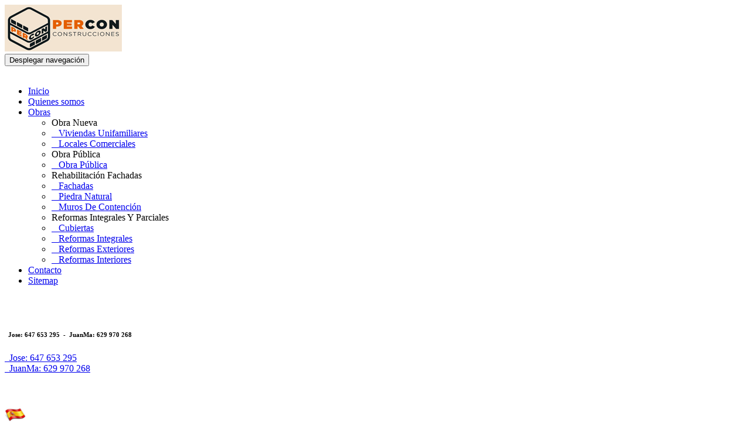

--- FILE ---
content_type: text/html; charset=UTF-8
request_url: https://www.construccionespercon.com/es/area/reformas/reformas-exteriores
body_size: 3510
content:
<!DOCTYPE html>
<html lang="es-ES" xmlns="http://www.w3.org/1999/xhtml"><head>
<meta http-equiv="Content-Type" content="text/html; charset=UTF-8" />
<meta name="author" content="webinnovo">
<meta name="viewport" content="width=device-width, initial-scale=1.0, maximum-scale=1"/>
<meta name="robots" content="NOODP"/>
<!-- zxcvb -->
<!-- <base href="http://localhost/percon/web/" /> -->
<base href="/" />
<link type="text/css" rel="stylesheet" href="css/bootstrap.min.css" />
<link type="text/css" rel="stylesheet" href="css/estils.css" />
<script src="js/head.min.js" type="text/javascript"></script>
<script>
	head.js(
		"js/jquery.min.js",
		"js/bootstrap.min.js",
		"js/responsiveslides.min.js",
		"js/global.js",
		"js/jabValidate.js"
		);
</script>
<link rel="icon" type="image/x-icon" href="http://www.construccionespercon.com/favicon.ico" />
<!--[if lt IE 9]>
<script src="https://oss.maxcdn.com/html5shiv/3.7.2/html5shiv.min.js"></script>
<script src="https://oss.maxcdn.com/respond/1.4.2/respond.min.js"></script>
<![endif]--><title>REFORMAS INTEGRALES Y PARCIALES</title>
<meta name="description" content="Reformas integrales y parciales de viviendas y locales. Cocinas, aseos, pavimentos interiores y exteriores, parquets, impermeabilizaci&oacute;n de terrazas, etc.">
</head>
<body>
	<nav class="navbar navbar-default navbar-inverse" role="navigation">
  <div class="col-xs-12 col-sm-offset-1 col-sm-2 j-logo">
        <a href="es/inicio.php"><img class="img-responsive" src="images/logo.jpg" alt="Logo PERCON"></a>
</div>
  <div class="col-xs-12 col-sm-6">
    <div class="navbar-header">
      <button type="button" class="navbar-toggle" data-toggle="collapse" data-target=".navbar-ex1-collapse">
        <span class="sr-only">Desplegar navegación</span>
        <span class="icon-bar"></span>
        <span class="icon-bar"></span>
        <span class="icon-bar"></span>
      </button>
      <br><br>
      <div class="collapse navbar-collapse navbar-ex1-collapse">
        <ul class="nav navbar-nav">
          <li>
            <a href="es/inicio.php">Inicio</a>
          </li>
          <li>
            <a href="es/quienes-somos.php">Quienes somos</a>
          </li>
          <li class="dropdown">
            <a href="#" class="dropdown-toggle" data-toggle="dropdown">Obras<span class="caret"></span></a>
            <ul class="dropdown-menu" role="menu">
                              <li class="j-bold">Obra Nueva</li>

                                  <li class="j-orange"><a href="es/area/obra-nueva/viviendas-unifamiliares">&nbsp;&nbsp;&nbsp;Viviendas Unifamiliares</a></li>
                                    <li class="j-orange"><a href="es/area/obra-nueva/locales-comerciales">&nbsp;&nbsp;&nbsp;Locales Comerciales</a></li>
                                                  <li class="j-bold">Obra P&uacute;blica</li>

                                  <li class="j-orange"><a href="es/area/obra-publica/obra-publica">&nbsp;&nbsp;&nbsp;Obra P&uacute;blica</a></li>
                                                  <li class="j-bold">Rehabilitaci&oacute;n Fachadas</li>

                                  <li class="j-orange"><a href="es/area/fachadas/fachadas">&nbsp;&nbsp;&nbsp;Fachadas</a></li>
                                    <li class="j-orange"><a href="es/area/fachadas/piedra-natural">&nbsp;&nbsp;&nbsp;Piedra Natural</a></li>
                                    <li class="j-orange"><a href="es/area/fachadas/muros-de-contencion">&nbsp;&nbsp;&nbsp;Muros De Contenci&oacute;n</a></li>
                                                  <li class="j-bold">Reformas Integrales Y Parciales</li>

                                  <li class="j-orange"><a href="es/area/reformas/cubiertas">&nbsp;&nbsp;&nbsp;Cubiertas</a></li>
                                    <li class="j-orange"><a href="es/area/reformas/reformas-integrales">&nbsp;&nbsp;&nbsp;Reformas Integrales</a></li>
                                    <li class="j-orange"><a href="es/area/reformas/reformas-exteriores">&nbsp;&nbsp;&nbsp;Reformas Exteriores</a></li>
                                    <li class="j-orange"><a href="es/area/reformas/reformas-interiores">&nbsp;&nbsp;&nbsp;Reformas Interiores</a></li>
                                              </ul>
          </li>
          <li>
            <a href="es/contacto.php">Contacto</a>
          </li>
          <li>
            <a href="es/sitemap.php">Sitemap</a>
          </li>
        </ul>
      </div>
    </div>
  </div>
  <div class="col-xs-12 col-sm-3">
    <div class="visible-xs">
      <br><br>
    </div>
    <h6 class="h6 j-orange text-right hidden-xs"><span class="phone glyphicon glyphicon-earphone"></span>&nbsp;&nbsp;Jose: 647 653 295&nbsp;&nbsp;-&nbsp;&nbsp;JuanMa: 629 970 268&nbsp;&nbsp;&nbsp;</h6>
    <div class="visible-xs">
      <div class="row">
        <div class="col-xs-offset-2 col-xs-8">
          <a class="btn btn-warning btn-block j-black j-bold" title="" href="tel:+34647653295"><span class="phone glyphicon glyphicon-earphone"></span>&nbsp;&nbsp;Jose: 647 653 295<br></a>
        </div>
        <div class="col-xs-offset-2 col-xs-8">
          <a class="btn btn-warning btn-block j-black j-bold" title="" href="tel:+34629970268"><span class="phone glyphicon glyphicon-earphone"></span>&nbsp;&nbsp;JuanMa: 629 970 268<br></a>
        </div>
      </div>
    </div>
    <div class="j-floatright">
      <p class="j-floatright">&nbsp;&nbsp;&nbsp;</p>
      <a class="j-floatright" href="es/inicio.php"><img src="images/es.png" alt="Español" title="Español"></a>
      <p class="j-floatright">&nbsp;&nbsp;&nbsp;</p>
      <a class="j-floatright"  href="ca/inici.php"><img src="images/ca.png" alt="Catala" title="Catala"></a>
      <p class="j-floatright">&nbsp;&nbsp;&nbsp;</p>
    </div>
    <div class="clearfix"></div>
  </div>
</nav>	<section>
	<div class="container">
				<ol class="breadcrumb hidden-xs">
			<li><a href="es/inicio.php">Inicio</a></li>
			<li class="active">Reformas Integrales Y Parciales - Reformas Exteriores</li>
		</ol>
		<h2 class = "h2 text-center j-bold">REFORMAS INTEGRALES Y PARCIALES - REFORMAS EXTERIORES</h2>
		<div class="row">
			<div class="clearfix hidden-xs"></div>				<div class="col-xs-12 col-sm-3">
					<div class="well">
						<img class="img-responsive j-marc" src="images/objects/mobile/reformas-reformas-exteriores-00010-1.jpg" alt="RAMPA ACCESO Y PUERTA AUTOM&Aacute;TICA">
						<h5 class="text-center j-orange">RAMPA ACCESO Y PUERTA AUTOM&Aacute;TICA</h5>
						<div class="text-center">
							<a class="btn btn-sm btn-warning" title="Galería imágenes" href="es/obra/reformas/reformas-exteriores/00010">Galería imágenes</a>
						</div>
						<br>
					</div>
					<br>
				</div>
						</div>
		<div class="text-center">
			<a class="btn btn-lg btn-danger" title="Contacte con nosotros !!" href="es/contacto.php"><span class="glyphicon glyphicon-share-alt"></span>&nbsp;&nbsp;&nbsp;&nbsp;Contacte con nosotros !!</a>
		</div>
	</div>
</section>	<br/><br/><br/><br/>
<footer class="dark j-dark">
	<div class="container">
		<div class="row">
			<br>
			<div class="col-xs-12 col-sm-3">
				<span class="org glyphicon glyphicon-home"></span> PERCON S.V.<br>
				<span class="locality glyphicon glyphicon-xxxx"></span> C/ Madrid, 46 bajos<br>
				<span class="locality glyphicon glyphicon-xxxx"></span> 08620 Sant Vicenç dels Horts<br>
				<span class="locality glyphicon glyphicon-xxxx"></span> Barcelona, Spain<br><br>
			</div>
			<div class="col-xs-12 col-sm-3">
				<div class="hidden-xs">
					<span class="phone glyphicon glyphicon-earphone"></span> JOSE: 647 653 295<br />
					<div class="col-sm-6">
						<img class="img-responsive j-invisible" src="images/qr_img_phone1.png" alt="QR Jose Phone Code">
					</div>
					<br>
				</div>
				<div class="visible-xs">
					<a class="btn btn-block btn-warning" title="" href="tel:+34647653295"><span class="phone glyphicon glyphicon-earphone"></span>JOSE: +34 647 653 295  (PULSAR)<br /></a>
					<br>
				</div>
			</div>
			<div class="col-xs-12 col-sm-3">
				<div class="hidden-xs">
					<span class="phone glyphicon glyphicon-earphone"></span> JUANMA: 629 970 268<br />
					<div class="col-sm-6">
						<img class="img-responsive j-invisible" src="images/qr_img_phone2.png" alt="QR JuanMa Phone Code">
					</div>
					<br>
				</div>
				<div class="visible-xs">
					<a class="btn btn-block btn-warning" title="" href="tel:+34629970268"><span class="phone glyphicon glyphicon-earphone"></span>JUANMA: +34 629 970 268  (PULSAR)</a>
					<br>
				</div>
			</div>
			<div class="col-xs-12 col-sm-3">
				<div class="hidden-xs">
					<a href="&#109;&#97;&#105;&#108;&#116;&#111;&#58;&#112;&#101;&#114;&#99;&#111;&#110;&#115;&#118;&#64;&#103;&#109;&#97;&#105;&#108;&#46;&#99;&#111;&#109;"><span class="email glyphicon glyphicon-envelope"></span> eMail: &#112;&#101;&#114;&#99;&#111;&#110;&#115;&#118;&#64;&#103;&#109;&#97;&#105;&#108;&#46;&#99;&#111;&#109;</a>
					<a href="&#109;&#97;&#105;&#108;&#116;&#111;&#58;&#112;&#101;&#114;&#99;&#111;&#110;&#115;&#118;&#64;&#103;&#109;&#97;&#105;&#108;&#46;&#99;&#111;&#109;"><img class="img-responsive j-invisible" src="images/qr_img_email.png" alt="QR eMail Code"></a>
					<br>
				</div>
				<div class="visible-xs">
					<a class="btn btn-block btn-warning" title="PULSE PARA EMAIL" href="&#109;&#97;&#105;&#108;&#116;&#111;&#58;&#112;&#101;&#114;&#99;&#111;&#110;&#115;&#118;&#64;&#103;&#109;&#97;&#105;&#108;&#46;&#99;&#111;&#109;"><span class="email glyphicon glyphicon-envelope"></span> eMail: &#112;&#101;&#114;&#99;&#111;&#110;&#115;&#118;&#64;&#103;&#109;&#97;&#105;&#108;&#46;&#99;&#111;&#109;  (PULSAR)</a>
					<br>
				</div>
			</div>
		</div>
		<div class="row">
			<div class="col-xs-12 col-sm-12 text-left j-legal">
				<a style="margin-right: 15px;" title="Política de Cookies" href="es/cookies.php">Política de Cookies</a>
				<a style="margin-right: 15px;" title="Política de Privacidad" href="es/privacidad.php">Política de Privacidad</a>
				<a style="margin-right: 15px;" title="Aviso Legal" href="es/legal.php">Aviso Legal</a>
				<a title="Política de Redes Sociales" href="es/redes.php">Política de Redes Sociales</a>
				<br>
				<p>&nbsp;</p>
			</div>
			<br>
		</div>
	</div>
</footer>
<!-- Layes Cookies -->
<!-- <div class="j-cookie" style="display:none" id="layer_cookie">
	<div class="container">
		<div class="row">
			<h5 class="h5">
				Ésta WEB utiliza cookies propias y de terceros sólo para mejorar su experiencia de navegación y realizar tareas de análisis anónimas<br>Al continuar navegando entendemos que acepta nuestra <a class="btn btn-success btn-xs" title="Si desea verla, haga click aquí" href="es/cookies.php"> política de Cookies<br></a>
			</h5>
		</div>
		<div class="row">
			<a title="Cerrar" class="btn btn-primary btn-xs" target="_blank" onclick="CookieLayerVisto();">Cerrar</a>
		</div>
	</div>
</div> -->

<div class="zzCookie_Layer" style="display:none" id="layer_cookie">
	<div class="zzCookie">
		<p class="zz18">Este portal web únicamente utiliza una cookie propia con finalidad técnica de almacenar su elección acerca del tratamiento de dichas cookies y otra para el idioma seleccionado para la web (no recaba ni cede datos de carácter personal de los usuarios sin su conocimiento). Tampoco no utiliza ninguna cookie de terceros.</p>
		<p class="zz18">Tampoco dispone de enlaces a sitios web de terceros.</p>
		<a id="zzCookie_Toggle" class="zzCookie_Toggle" href="javascript:void(0);">Mostrar nuestra Política de Cookies</a>
		<div class="zz16 zzCookie_Plegable">
		</div>
		<div class="zzCookie_Buttons right-align">
									<a onclick="CookieLayerVistonothing();" class="zzButton j-floatright">RECHAZARLA</a>
			<a onclick="CookieLayerVistotech();" class="zzButton j-floatright">ACEPTAR COOKIE TÉCNICA</a>
			<!-- <a onclick="CookieLayerVistoAll();" class="zzButton j-floatright">ACEPTAR TODAS</a> -->
		</div>
		<p></p>
	</div>
</div>
<script>
	var lng = 'es';
	var Cshow = 'Mostrar nuestra Política de Cookies';
	var Chide = 'Ocultar nuestra Política de Cookies';
	function getCookie_Layer(e) {
		var t=document.cookie;
		var n=t.indexOf(" "+e+"=");
		if(n==-1) {
			n=t.indexOf(e+"=");
		}
		if(n==-1) {
			t=null;
		}else{
			n=t.indexOf("=",n)+1;
			var r=t.indexOf(";",n);
			if(r==-1) {
				r=t.length;
			}
			t=unescape(t.substring(n,r));
		}
		return t;
	}
	function setCookie_Layer(e,t,n) {
		var r=new Date();
		r.setDate(r.getDate()+n);
		var i=escape(t)+(n===null?"":";expires="+r.toUTCString());
		document.cookie = e + "=" + i;
	}
	function CookieLayerVistoAll() {
		setCookie_Layer("controlCookies", 2, 365);
		document.getElementById("layer_cookie").style.display="none";
	}
	function CookieLayerVistotech() {
		setCookie_Layer("controlCookies", 3, 365);
		document.getElementById("layer_cookie").style.display="none";
	}
	function CookieLayerVistonothing() {
		setCookie_Layer("controlCookies", 4, 365);
		document.getElementById("layer_cookie").style.display="none";
	}
	document.addEventListener("DOMContentLoaded", function(event) {
		var CookieLayer=getCookie_Layer("controlCookies");
		if(CookieLayer!==null&&CookieLayer!==""&&CookieLayer!="0"&&CookieLayer!="1") {
			document.getElementById("layer_cookie").style.display="none";
		}else{
			if(CookieLayer===null) {
				CookieLayer=0;
			}
			document.getElementById("layer_cookie").style.display="block";
			window.onscroll=function(e) {
			};
		}
	});
</script></body>
</html>